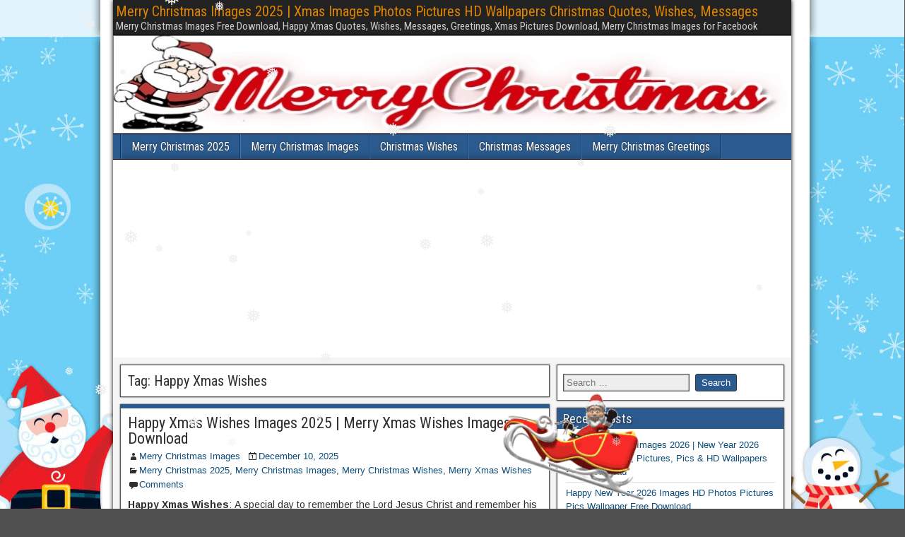

--- FILE ---
content_type: text/html; charset=UTF-8
request_url: https://merrychristmasimagess.org/tag/happy-xmas-wishes/
body_size: 13631
content:
<!DOCTYPE html>
<html lang="en-US" prefix="og: http://ogp.me/ns# fb: http://ogp.me/ns/fb#">
<head>
<script async src="https://pagead2.googlesyndication.com/pagead/js/adsbygoogle.js?client=ca-pub-5489473791765502"
     crossorigin="anonymous"></script>	
<meta name="google-site-verification" content="Kyi6sIkgdOl1I9ciOCd0K_9EJckmyh-SE4okJuhMQbw" />	
<meta charset="UTF-8" />
<meta name="viewport" content="initial-scale=1.0" />
<title>Happy Xmas Wishes Archives | Merry Christmas Images 2025 | Xmas Images Photos Pictures HD Wallpapers Christmas Quotes, Wishes, Messages</title>
<div id="santa" style="position:absolute;bottom:20px; right:5px;"><audio autoplay controls="controls" loop="loop" style="height: 0px; width:0px;"><source src="" type="audio/mp4"><source src="" type="audio/ogg"></audio></div><meta name='robots' content='max-image-preview:large' />
<link rel="profile" href="https://gmpg.org/xfn/11" />
<link rel="pingback" href="https://merrychristmasimagess.org/xmlrpc.php" />

<!-- This site is optimized with the Yoast SEO Premium plugin v5.1 - https://yoast.com/wordpress/plugins/seo/ -->
<link rel="canonical" href="https://merrychristmasimagess.org/tag/happy-xmas-wishes/" />
<meta property="og:locale" content="en_US" />
<meta property="og:type" content="object" />
<meta property="og:title" content="Happy Xmas Wishes Archives | Merry Christmas Images 2025 | Xmas Images Photos Pictures HD Wallpapers Christmas Quotes, Wishes, Messages" />
<meta property="og:url" content="https://merrychristmasimagess.org/tag/happy-xmas-wishes/" />
<meta property="og:site_name" content="Merry Christmas Images 2025 | Xmas Images Photos Pictures HD Wallpapers Christmas Quotes, Wishes, Messages" />
<meta name="twitter:card" content="summary" />
<meta name="twitter:title" content="Happy Xmas Wishes Archives | Merry Christmas Images 2025 | Xmas Images Photos Pictures HD Wallpapers Christmas Quotes, Wishes, Messages" />
<!-- / Yoast SEO Premium plugin. -->

<link rel='dns-prefetch' href='//platform-api.sharethis.com' />
<link rel='dns-prefetch' href='//fonts.googleapis.com' />
<link rel='dns-prefetch' href='//googletagmanager.com' />
<link rel='dns-prefetch' href='//maps.googleapis.com' />
<link rel='dns-prefetch' href='//maps.gstatic.com' />
<link rel='dns-prefetch' href='//fonts.gstatic.com' />
<link rel='dns-prefetch' href='//ajax.googleapis.com' />
<link rel='dns-prefetch' href='//apis.google.com' />
<link rel='dns-prefetch' href='//google-analytics.com' />
<link rel='dns-prefetch' href='//www.google-analytics.com' />
<link rel='dns-prefetch' href='//ssl.google-analytics.com' />
<link rel='dns-prefetch' href='//youtube.com' />
<link rel='dns-prefetch' href='//api.pinterest.com' />
<link rel='dns-prefetch' href='//twitter.com' />
<link rel='dns-prefetch' href='//facebook.com' />
<link rel='dns-prefetch' href='//feedify.net' />
<link rel='dns-prefetch' href='//cdnjs.cloudflare.com' />
<link rel='dns-prefetch' href='//connect.facebook.net' />
<link rel='dns-prefetch' href='//platform.twitter.com' />
<link rel='dns-prefetch' href='//syndication.twitter.com' />
<link rel='dns-prefetch' href='//platform.instagram.com' />
<link rel='dns-prefetch' href='//s7.addthis.com' />
<link rel='dns-prefetch' href='//platform.linkedin.com' />
<link rel='dns-prefetch' href='//w.sharethis.com' />
<link rel='dns-prefetch' href='//i0.wp.com' />
<link rel='dns-prefetch' href='//i1.wp.com' />
<link rel='dns-prefetch' href='//i2.wp.com' />
<link rel='dns-prefetch' href='//stats.wp.com' />
<link rel='dns-prefetch' href='//pixel.wp.com' />
<link rel='dns-prefetch' href='//s.gravatar.com' />
<link rel='dns-prefetch' href='//0.gravatar.com' />
<link rel='dns-prefetch' href='//2.gravatar.com' />
<link rel='dns-prefetch' href='//1.gravatar.com' />
<link rel='dns-prefetch' href='//www.googletagmanager.com' />
<link rel='dns-prefetch' href='//www.googletagservices.com' />
<link rel='dns-prefetch' href='//adservice.google.com' />
<link rel='dns-prefetch' href='//pagead2.googlesyndication.com' />
<link rel='dns-prefetch' href='//tpc.googlesyndication.com' />
<link rel='dns-prefetch' href='//securepubads.g.doubleclick.net' />
<link rel='dns-prefetch' href='//ajax.microsoft.com' />
<link rel='dns-prefetch' href='//ajax.aspnetcdn.com' />
<link rel='dns-prefetch' href='//s3.amazonaws.com' />
<link rel='dns-prefetch' href='//a.opmnstr.com' />
<link rel='dns-prefetch' href='//i.ytimg.com' />
<link rel='dns-prefetch' href='//code.jquery.com' />
<link rel='dns-prefetch' href='//use.fontawesome.com' />
<link rel='dns-prefetch' href='//ad.doubleclick.net' />
<link rel='dns-prefetch' href='//googleads.g.doubleclick.net' />
<link rel='dns-prefetch' href='//stats.g.doubleclick.net' />
<link rel='dns-prefetch' href='//cm.g.doubleclick.net' />
<link rel="alternate" type="application/rss+xml" title="Merry Christmas Images 2025 | Xmas Images Photos Pictures HD Wallpapers Christmas Quotes, Wishes, Messages &raquo; Feed" href="https://merrychristmasimagess.org/feed/" />
<link rel="alternate" type="application/rss+xml" title="Merry Christmas Images 2025 | Xmas Images Photos Pictures HD Wallpapers Christmas Quotes, Wishes, Messages &raquo; Comments Feed" href="https://merrychristmasimagess.org/comments/feed/" />
<link rel="alternate" type="application/rss+xml" title="Merry Christmas Images 2025 | Xmas Images Photos Pictures HD Wallpapers Christmas Quotes, Wishes, Messages &raquo; Happy Xmas Wishes Tag Feed" href="https://merrychristmasimagess.org/tag/happy-xmas-wishes/feed/" />
		<style>
			.lazyload,
			.lazyloading {
				max-width: 100%;
			}
		</style>
		<style id='wp-img-auto-sizes-contain-inline-css' type='text/css'>
img:is([sizes=auto i],[sizes^="auto," i]){contain-intrinsic-size:3000px 1500px}
/*# sourceURL=wp-img-auto-sizes-contain-inline-css */
</style>

<style id='wp-emoji-styles-inline-css' type='text/css'>

	img.wp-smiley, img.emoji {
		display: inline !important;
		border: none !important;
		box-shadow: none !important;
		height: 1em !important;
		width: 1em !important;
		margin: 0 0.07em !important;
		vertical-align: -0.1em !important;
		background: none !important;
		padding: 0 !important;
	}
/*# sourceURL=wp-emoji-styles-inline-css */
</style>
<link rel='stylesheet' id='wp-block-library-css' href='https://merrychristmasimagess.org/wp-includes/css/dist/block-library/style.min.css?ver=6.9' type='text/css' media='all' />
<style id='wp-block-library-inline-css' type='text/css'>
.has-text-align-justify{text-align:justify;}

/*# sourceURL=wp-block-library-inline-css */
</style><style id='wp-block-paragraph-inline-css' type='text/css'>
.is-small-text{font-size:.875em}.is-regular-text{font-size:1em}.is-large-text{font-size:2.25em}.is-larger-text{font-size:3em}.has-drop-cap:not(:focus):first-letter{float:left;font-size:8.4em;font-style:normal;font-weight:100;line-height:.68;margin:.05em .1em 0 0;text-transform:uppercase}body.rtl .has-drop-cap:not(:focus):first-letter{float:none;margin-left:.1em}p.has-drop-cap.has-background{overflow:hidden}:root :where(p.has-background){padding:1.25em 2.375em}:where(p.has-text-color:not(.has-link-color)) a{color:inherit}p.has-text-align-left[style*="writing-mode:vertical-lr"],p.has-text-align-right[style*="writing-mode:vertical-rl"]{rotate:180deg}
/*# sourceURL=https://merrychristmasimagess.org/wp-includes/blocks/paragraph/style.min.css */
</style>
<style id='global-styles-inline-css' type='text/css'>
:root{--wp--preset--aspect-ratio--square: 1;--wp--preset--aspect-ratio--4-3: 4/3;--wp--preset--aspect-ratio--3-4: 3/4;--wp--preset--aspect-ratio--3-2: 3/2;--wp--preset--aspect-ratio--2-3: 2/3;--wp--preset--aspect-ratio--16-9: 16/9;--wp--preset--aspect-ratio--9-16: 9/16;--wp--preset--color--black: #000000;--wp--preset--color--cyan-bluish-gray: #abb8c3;--wp--preset--color--white: #ffffff;--wp--preset--color--pale-pink: #f78da7;--wp--preset--color--vivid-red: #cf2e2e;--wp--preset--color--luminous-vivid-orange: #ff6900;--wp--preset--color--luminous-vivid-amber: #fcb900;--wp--preset--color--light-green-cyan: #7bdcb5;--wp--preset--color--vivid-green-cyan: #00d084;--wp--preset--color--pale-cyan-blue: #8ed1fc;--wp--preset--color--vivid-cyan-blue: #0693e3;--wp--preset--color--vivid-purple: #9b51e0;--wp--preset--gradient--vivid-cyan-blue-to-vivid-purple: linear-gradient(135deg,rgb(6,147,227) 0%,rgb(155,81,224) 100%);--wp--preset--gradient--light-green-cyan-to-vivid-green-cyan: linear-gradient(135deg,rgb(122,220,180) 0%,rgb(0,208,130) 100%);--wp--preset--gradient--luminous-vivid-amber-to-luminous-vivid-orange: linear-gradient(135deg,rgb(252,185,0) 0%,rgb(255,105,0) 100%);--wp--preset--gradient--luminous-vivid-orange-to-vivid-red: linear-gradient(135deg,rgb(255,105,0) 0%,rgb(207,46,46) 100%);--wp--preset--gradient--very-light-gray-to-cyan-bluish-gray: linear-gradient(135deg,rgb(238,238,238) 0%,rgb(169,184,195) 100%);--wp--preset--gradient--cool-to-warm-spectrum: linear-gradient(135deg,rgb(74,234,220) 0%,rgb(151,120,209) 20%,rgb(207,42,186) 40%,rgb(238,44,130) 60%,rgb(251,105,98) 80%,rgb(254,248,76) 100%);--wp--preset--gradient--blush-light-purple: linear-gradient(135deg,rgb(255,206,236) 0%,rgb(152,150,240) 100%);--wp--preset--gradient--blush-bordeaux: linear-gradient(135deg,rgb(254,205,165) 0%,rgb(254,45,45) 50%,rgb(107,0,62) 100%);--wp--preset--gradient--luminous-dusk: linear-gradient(135deg,rgb(255,203,112) 0%,rgb(199,81,192) 50%,rgb(65,88,208) 100%);--wp--preset--gradient--pale-ocean: linear-gradient(135deg,rgb(255,245,203) 0%,rgb(182,227,212) 50%,rgb(51,167,181) 100%);--wp--preset--gradient--electric-grass: linear-gradient(135deg,rgb(202,248,128) 0%,rgb(113,206,126) 100%);--wp--preset--gradient--midnight: linear-gradient(135deg,rgb(2,3,129) 0%,rgb(40,116,252) 100%);--wp--preset--font-size--small: 13px;--wp--preset--font-size--medium: 20px;--wp--preset--font-size--large: 36px;--wp--preset--font-size--x-large: 42px;--wp--preset--spacing--20: 0.44rem;--wp--preset--spacing--30: 0.67rem;--wp--preset--spacing--40: 1rem;--wp--preset--spacing--50: 1.5rem;--wp--preset--spacing--60: 2.25rem;--wp--preset--spacing--70: 3.38rem;--wp--preset--spacing--80: 5.06rem;--wp--preset--shadow--natural: 6px 6px 9px rgba(0, 0, 0, 0.2);--wp--preset--shadow--deep: 12px 12px 50px rgba(0, 0, 0, 0.4);--wp--preset--shadow--sharp: 6px 6px 0px rgba(0, 0, 0, 0.2);--wp--preset--shadow--outlined: 6px 6px 0px -3px rgb(255, 255, 255), 6px 6px rgb(0, 0, 0);--wp--preset--shadow--crisp: 6px 6px 0px rgb(0, 0, 0);}:where(.is-layout-flex){gap: 0.5em;}:where(.is-layout-grid){gap: 0.5em;}body .is-layout-flex{display: flex;}.is-layout-flex{flex-wrap: wrap;align-items: center;}.is-layout-flex > :is(*, div){margin: 0;}body .is-layout-grid{display: grid;}.is-layout-grid > :is(*, div){margin: 0;}:where(.wp-block-columns.is-layout-flex){gap: 2em;}:where(.wp-block-columns.is-layout-grid){gap: 2em;}:where(.wp-block-post-template.is-layout-flex){gap: 1.25em;}:where(.wp-block-post-template.is-layout-grid){gap: 1.25em;}.has-black-color{color: var(--wp--preset--color--black) !important;}.has-cyan-bluish-gray-color{color: var(--wp--preset--color--cyan-bluish-gray) !important;}.has-white-color{color: var(--wp--preset--color--white) !important;}.has-pale-pink-color{color: var(--wp--preset--color--pale-pink) !important;}.has-vivid-red-color{color: var(--wp--preset--color--vivid-red) !important;}.has-luminous-vivid-orange-color{color: var(--wp--preset--color--luminous-vivid-orange) !important;}.has-luminous-vivid-amber-color{color: var(--wp--preset--color--luminous-vivid-amber) !important;}.has-light-green-cyan-color{color: var(--wp--preset--color--light-green-cyan) !important;}.has-vivid-green-cyan-color{color: var(--wp--preset--color--vivid-green-cyan) !important;}.has-pale-cyan-blue-color{color: var(--wp--preset--color--pale-cyan-blue) !important;}.has-vivid-cyan-blue-color{color: var(--wp--preset--color--vivid-cyan-blue) !important;}.has-vivid-purple-color{color: var(--wp--preset--color--vivid-purple) !important;}.has-black-background-color{background-color: var(--wp--preset--color--black) !important;}.has-cyan-bluish-gray-background-color{background-color: var(--wp--preset--color--cyan-bluish-gray) !important;}.has-white-background-color{background-color: var(--wp--preset--color--white) !important;}.has-pale-pink-background-color{background-color: var(--wp--preset--color--pale-pink) !important;}.has-vivid-red-background-color{background-color: var(--wp--preset--color--vivid-red) !important;}.has-luminous-vivid-orange-background-color{background-color: var(--wp--preset--color--luminous-vivid-orange) !important;}.has-luminous-vivid-amber-background-color{background-color: var(--wp--preset--color--luminous-vivid-amber) !important;}.has-light-green-cyan-background-color{background-color: var(--wp--preset--color--light-green-cyan) !important;}.has-vivid-green-cyan-background-color{background-color: var(--wp--preset--color--vivid-green-cyan) !important;}.has-pale-cyan-blue-background-color{background-color: var(--wp--preset--color--pale-cyan-blue) !important;}.has-vivid-cyan-blue-background-color{background-color: var(--wp--preset--color--vivid-cyan-blue) !important;}.has-vivid-purple-background-color{background-color: var(--wp--preset--color--vivid-purple) !important;}.has-black-border-color{border-color: var(--wp--preset--color--black) !important;}.has-cyan-bluish-gray-border-color{border-color: var(--wp--preset--color--cyan-bluish-gray) !important;}.has-white-border-color{border-color: var(--wp--preset--color--white) !important;}.has-pale-pink-border-color{border-color: var(--wp--preset--color--pale-pink) !important;}.has-vivid-red-border-color{border-color: var(--wp--preset--color--vivid-red) !important;}.has-luminous-vivid-orange-border-color{border-color: var(--wp--preset--color--luminous-vivid-orange) !important;}.has-luminous-vivid-amber-border-color{border-color: var(--wp--preset--color--luminous-vivid-amber) !important;}.has-light-green-cyan-border-color{border-color: var(--wp--preset--color--light-green-cyan) !important;}.has-vivid-green-cyan-border-color{border-color: var(--wp--preset--color--vivid-green-cyan) !important;}.has-pale-cyan-blue-border-color{border-color: var(--wp--preset--color--pale-cyan-blue) !important;}.has-vivid-cyan-blue-border-color{border-color: var(--wp--preset--color--vivid-cyan-blue) !important;}.has-vivid-purple-border-color{border-color: var(--wp--preset--color--vivid-purple) !important;}.has-vivid-cyan-blue-to-vivid-purple-gradient-background{background: var(--wp--preset--gradient--vivid-cyan-blue-to-vivid-purple) !important;}.has-light-green-cyan-to-vivid-green-cyan-gradient-background{background: var(--wp--preset--gradient--light-green-cyan-to-vivid-green-cyan) !important;}.has-luminous-vivid-amber-to-luminous-vivid-orange-gradient-background{background: var(--wp--preset--gradient--luminous-vivid-amber-to-luminous-vivid-orange) !important;}.has-luminous-vivid-orange-to-vivid-red-gradient-background{background: var(--wp--preset--gradient--luminous-vivid-orange-to-vivid-red) !important;}.has-very-light-gray-to-cyan-bluish-gray-gradient-background{background: var(--wp--preset--gradient--very-light-gray-to-cyan-bluish-gray) !important;}.has-cool-to-warm-spectrum-gradient-background{background: var(--wp--preset--gradient--cool-to-warm-spectrum) !important;}.has-blush-light-purple-gradient-background{background: var(--wp--preset--gradient--blush-light-purple) !important;}.has-blush-bordeaux-gradient-background{background: var(--wp--preset--gradient--blush-bordeaux) !important;}.has-luminous-dusk-gradient-background{background: var(--wp--preset--gradient--luminous-dusk) !important;}.has-pale-ocean-gradient-background{background: var(--wp--preset--gradient--pale-ocean) !important;}.has-electric-grass-gradient-background{background: var(--wp--preset--gradient--electric-grass) !important;}.has-midnight-gradient-background{background: var(--wp--preset--gradient--midnight) !important;}.has-small-font-size{font-size: var(--wp--preset--font-size--small) !important;}.has-medium-font-size{font-size: var(--wp--preset--font-size--medium) !important;}.has-large-font-size{font-size: var(--wp--preset--font-size--large) !important;}.has-x-large-font-size{font-size: var(--wp--preset--font-size--x-large) !important;}
/*# sourceURL=global-styles-inline-css */
</style>

<style id='classic-theme-styles-inline-css' type='text/css'>
/*! This file is auto-generated */
.wp-block-button__link{color:#fff;background-color:#32373c;border-radius:9999px;box-shadow:none;text-decoration:none;padding:calc(.667em + 2px) calc(1.333em + 2px);font-size:1.125em}.wp-block-file__button{background:#32373c;color:#fff;text-decoration:none}
/*# sourceURL=/wp-includes/css/classic-themes.min.css */
</style>
<link data-minify="1" rel='stylesheet' id='dashicons-css' href='https://merrychristmasimagess.org/wp-content/cache/min/1/wp-includes/css/dashicons.min.css?ver=1767094443' type='text/css' media='all' />
<link rel='stylesheet' id='admin-bar-css' href='https://merrychristmasimagess.org/wp-includes/css/admin-bar.min.css?ver=6.9' type='text/css' media='all' />
<style id='admin-bar-inline-css' type='text/css'>

    /* Hide CanvasJS credits for P404 charts specifically */
    #p404RedirectChart .canvasjs-chart-credit {
        display: none !important;
    }
    
    #p404RedirectChart canvas {
        border-radius: 6px;
    }

    .p404-redirect-adminbar-weekly-title {
        font-weight: bold;
        font-size: 14px;
        color: #fff;
        margin-bottom: 6px;
    }

    #wpadminbar #wp-admin-bar-p404_free_top_button .ab-icon:before {
        content: "\f103";
        color: #dc3545;
        top: 3px;
    }
    
    #wp-admin-bar-p404_free_top_button .ab-item {
        min-width: 80px !important;
        padding: 0px !important;
    }
    
    /* Ensure proper positioning and z-index for P404 dropdown */
    .p404-redirect-adminbar-dropdown-wrap { 
        min-width: 0; 
        padding: 0;
        position: static !important;
    }
    
    #wpadminbar #wp-admin-bar-p404_free_top_button_dropdown {
        position: static !important;
    }
    
    #wpadminbar #wp-admin-bar-p404_free_top_button_dropdown .ab-item {
        padding: 0 !important;
        margin: 0 !important;
    }
    
    .p404-redirect-dropdown-container {
        min-width: 340px;
        padding: 18px 18px 12px 18px;
        background: #23282d !important;
        color: #fff;
        border-radius: 12px;
        box-shadow: 0 8px 32px rgba(0,0,0,0.25);
        margin-top: 10px;
        position: relative !important;
        z-index: 999999 !important;
        display: block !important;
        border: 1px solid #444;
    }
    
    /* Ensure P404 dropdown appears on hover */
    #wpadminbar #wp-admin-bar-p404_free_top_button .p404-redirect-dropdown-container { 
        display: none !important;
    }
    
    #wpadminbar #wp-admin-bar-p404_free_top_button:hover .p404-redirect-dropdown-container { 
        display: block !important;
    }
    
    #wpadminbar #wp-admin-bar-p404_free_top_button:hover #wp-admin-bar-p404_free_top_button_dropdown .p404-redirect-dropdown-container {
        display: block !important;
    }
    
    .p404-redirect-card {
        background: #2c3338;
        border-radius: 8px;
        padding: 18px 18px 12px 18px;
        box-shadow: 0 2px 8px rgba(0,0,0,0.07);
        display: flex;
        flex-direction: column;
        align-items: flex-start;
        border: 1px solid #444;
    }
    
    .p404-redirect-btn {
        display: inline-block;
        background: #dc3545;
        color: #fff !important;
        font-weight: bold;
        padding: 5px 22px;
        border-radius: 8px;
        text-decoration: none;
        font-size: 17px;
        transition: background 0.2s, box-shadow 0.2s;
        margin-top: 8px;
        box-shadow: 0 2px 8px rgba(220,53,69,0.15);
        text-align: center;
        line-height: 1.6;
    }
    
    .p404-redirect-btn:hover {
        background: #c82333;
        color: #fff !important;
        box-shadow: 0 4px 16px rgba(220,53,69,0.25);
    }
    
    /* Prevent conflicts with other admin bar dropdowns */
    #wpadminbar .ab-top-menu > li:hover > .ab-item,
    #wpadminbar .ab-top-menu > li.hover > .ab-item {
        z-index: auto;
    }
    
    #wpadminbar #wp-admin-bar-p404_free_top_button:hover > .ab-item {
        z-index: 999998 !important;
    }
    
/*# sourceURL=admin-bar-inline-css */
</style>
<link data-minify="1" rel='stylesheet' id='jpibfi-style-css' href='https://merrychristmasimagess.org/wp-content/cache/min/1/wp-content/plugins/jquery-pin-it-button-for-images/css/client.css?ver=1767094443' type='text/css' media='all' />
<link rel='stylesheet' id='share-this-share-buttons-sticky-css' href='https://merrychristmasimagess.org/wp-content/plugins/sharethis-share-buttons/css/mu-style.css?ver=1757681361' type='text/css' media='all' />
<link rel='stylesheet' id='wp-snow-effect-css' href='https://merrychristmasimagess.org/wp-content/plugins/wp-snow-effect/public/css/wp-snow-effect-public.css?ver=1.0.0' type='text/css' media='all' />
<link rel='stylesheet' id='ez-toc-css' href='https://merrychristmasimagess.org/wp-content/plugins/easy-table-of-contents/assets/css/screen.min.css?ver=2.0.79.2' type='text/css' media='all' />
<style id='ez-toc-inline-css' type='text/css'>
div#ez-toc-container .ez-toc-title {font-size: 120%;}div#ez-toc-container .ez-toc-title {font-weight: 500;}div#ez-toc-container ul li , div#ez-toc-container ul li a {font-size: 95%;}div#ez-toc-container ul li , div#ez-toc-container ul li a {font-weight: 500;}div#ez-toc-container nav ul ul li {font-size: 90%;}.ez-toc-box-title {font-weight: bold; margin-bottom: 10px; text-align: center; text-transform: uppercase; letter-spacing: 1px; color: #666; padding-bottom: 5px;position:absolute;top:-4%;left:5%;background-color: inherit;transition: top 0.3s ease;}.ez-toc-box-title.toc-closed {top:-25%;}
.ez-toc-container-direction {direction: ltr;}.ez-toc-counter ul{counter-reset: item ;}.ez-toc-counter nav ul li a::before {content: counters(item, '.', decimal) '. ';display: inline-block;counter-increment: item;flex-grow: 0;flex-shrink: 0;margin-right: .2em; float: left; }.ez-toc-widget-direction {direction: ltr;}.ez-toc-widget-container ul{counter-reset: item ;}.ez-toc-widget-container nav ul li a::before {content: counters(item, '.', decimal) '. ';display: inline-block;counter-increment: item;flex-grow: 0;flex-shrink: 0;margin-right: .2em; float: left; }
/*# sourceURL=ez-toc-inline-css */
</style>
<link rel='stylesheet' id='frontier-font-css' href='//fonts.googleapis.com/css?family=Roboto+Condensed%3A400%2C700%7CArimo%3A400%2C700&#038;ver=6.9' type='text/css' media='all' />
<link data-minify="1" rel='stylesheet' id='genericons-css' href='https://merrychristmasimagess.org/wp-content/cache/min/1/wp-content/plugins/jetpack/_inc/genericons/genericons/genericons.css?ver=1767094443' type='text/css' media='all' />
<link data-minify="1" rel='stylesheet' id='frontier-main-css' href='https://merrychristmasimagess.org/wp-content/cache/min/1/wp-content/themes/frontier/style.css?ver=1767094443' type='text/css' media='all' />
<link data-minify="1" rel='stylesheet' id='frontier-responsive-css' href='https://merrychristmasimagess.org/wp-content/cache/min/1/wp-content/themes/frontier/responsive.css?ver=1767094443' type='text/css' media='all' />
<link data-minify="1" rel='stylesheet' id='christmas-music-public-styles-css' href='https://merrychristmasimagess.org/wp-content/cache/min/1/wp-content/plugins/christmas-music/public/css/christmas-music-public.css?ver=1767094443' type='text/css' media='all' />
<style id='rocket-lazyload-inline-css' type='text/css'>
.rll-youtube-player{position:relative;padding-bottom:56.23%;height:0;overflow:hidden;max-width:100%;}.rll-youtube-player:focus-within{outline: 2px solid currentColor;outline-offset: 5px;}.rll-youtube-player iframe{position:absolute;top:0;left:0;width:100%;height:100%;z-index:100;background:0 0}.rll-youtube-player img{bottom:0;display:block;left:0;margin:auto;max-width:100%;width:100%;position:absolute;right:0;top:0;border:none;height:auto;-webkit-transition:.4s all;-moz-transition:.4s all;transition:.4s all}.rll-youtube-player img:hover{-webkit-filter:brightness(75%)}.rll-youtube-player .play{height:100%;width:100%;left:0;top:0;position:absolute;background:url(https://merrychristmasimagess.org/wp-content/plugins/wp-rocket/assets/img/youtube.png) no-repeat center;background-color: transparent !important;cursor:pointer;border:none;}
/*# sourceURL=rocket-lazyload-inline-css */
</style>
<link data-minify="1" rel='stylesheet' id='jetpack_css-css' href='https://merrychristmasimagess.org/wp-content/cache/min/1/wp-content/plugins/jetpack/css/jetpack.css?ver=1767094443' type='text/css' media='all' />
<script type="text/javascript" src="https://merrychristmasimagess.org/wp-includes/js/jquery/jquery.min.js?ver=3.7.1" id="jquery-core-js"></script>

<script type="text/javascript" id="jquery-js-after">
/* <![CDATA[ */
jQuery(document).ready(function() {
	jQuery(".470baece99388af726c45b3b2981334c").click(function() {
		jQuery.post(
			"https://merrychristmasimagess.org/wp-admin/admin-ajax.php", {
				"action": "quick_adsense_onpost_ad_click",
				"quick_adsense_onpost_ad_index": jQuery(this).attr("data-index"),
				"quick_adsense_nonce": "82c6c8f07f",
			}, function(response) { }
		);
	});
});

//# sourceURL=jquery-js-after
/* ]]> */
</script>


<link rel="https://api.w.org/" href="https://merrychristmasimagess.org/wp-json/" /><link rel="alternate" title="JSON" type="application/json" href="https://merrychristmasimagess.org/wp-json/wp/v2/tags/285" /><link rel="EditURI" type="application/rsd+xml" title="RSD" href="https://merrychristmasimagess.org/xmlrpc.php?rsd" />
<meta name="generator" content="WordPress 6.9" />
<style type="text/css">
	a.pinit-button.custom span {
		}

	.pinit-hover {
		opacity: 0.8 !important;
		filter: alpha(opacity=80) !important;
	}
	a.pinit-button {
	border-bottom: 0 !important;
	box-shadow: none !important;
	margin-bottom: 0 !important;
}
a.pinit-button::after {
    display: none;
}</style>
				
			<style>img#wpstats{display:none}</style>
				
				<style>
			.no-js img.lazyload {
				display: none;
			}

			figure.wp-block-image img.lazyloading {
				min-width: 150px;
			}

			.lazyload,
			.lazyloading {
				--smush-placeholder-width: 100px;
				--smush-placeholder-aspect-ratio: 1/1;
				width: var(--smush-image-width, var(--smush-placeholder-width)) !important;
				aspect-ratio: var(--smush-image-aspect-ratio, var(--smush-placeholder-aspect-ratio)) !important;
			}

						.lazyload, .lazyloading {
				opacity: 0;
			}

			.lazyloaded {
				opacity: 1;
				transition: opacity 400ms;
				transition-delay: 0ms;
			}

					</style>
		
<meta property="Frontier Theme" content="1.3.3" />
<style type="text/css" media="screen">
	#container 	{width: 960px;}
	#header 	{min-height: 140px;}
	#content 	{width: 65%;}
	#sidebar-left 	{width: 35%;}
	#sidebar-right 	{width: 35%;}
</style>

<style type="text/css" media="screen">
	.page-template-page-cs-php #content, .page-template-page-sc-php #content {width: 65%;}
	.page-template-page-cs-php #sidebar-left, .page-template-page-sc-php #sidebar-left,
	.page-template-page-cs-php #sidebar-right, .page-template-page-sc-php #sidebar-right {width: 35%;}
	.page-template-page-scs-php #content {width: 50%;}
	.page-template-page-scs-php #sidebar-left {width: 25%;}
	.page-template-page-scs-php #sidebar-right {width: 25%;}
</style>

<style type="text/css" media="screen">
	#header {
		background-image: url('https://merrychristmasimagess.org/wp-content/uploads/2019/08/Merry-Christmas-Images.jpg' );
		background-size: 960px 140px;
	}
</style>

<style type="text/css">.recentcomments a{display:inline !important;padding:0 !important;margin:0 !important;}</style>      <meta name="onesignal" content="wordpress-plugin"/>
            
<style type="text/css" id="custom-background-css">
body.custom-background { background-image: url("https://merrychristmasimagess.org/wp-content/uploads/2019/08/Merry-Christmas-Images-1.jpg"); background-position: center center; background-size: auto; background-repeat: repeat; background-attachment: scroll; }
</style>
	<link rel="icon" href="https://merrychristmasimagess.org/wp-content/uploads/2019/09/images-150x150.png" sizes="32x32" />
<link rel="icon" href="https://merrychristmasimagess.org/wp-content/uploads/2019/09/images.png" sizes="192x192" />
<link rel="apple-touch-icon" href="https://merrychristmasimagess.org/wp-content/uploads/2019/09/images.png" />
<meta name="msapplication-TileImage" content="https://merrychristmasimagess.org/wp-content/uploads/2019/09/images.png" />
<noscript><style id="rocket-lazyload-nojs-css">.rll-youtube-player, [data-lazy-src]{display:none !important;}</style></noscript></head>
<!-- Global site tag (gtag.js) - Google Analytics -->
<script async src="https://www.googletagmanager.com/gtag/js?id=UA-111505254-4"></script>
<script>
  window.dataLayer = window.dataLayer || [];
  function gtag(){dataLayer.push(arguments);}
  gtag('js', new Date());

  gtag('config', 'UA-111505254-4');
</script>
<body data-rsssl=1 class="archive tag tag-happy-xmas-wishes tag-285 custom-background wp-theme-frontier">	
	
	
<div id="container" class="cf" itemscope itemtype="http://schema.org/WebPage">
	
			
		<div id="top-bar" class="cf">
			
			<div id="top-bar-info">
														<h1 id="site-title"><a href="https://merrychristmasimagess.org/">Merry Christmas Images 2025 | Xmas Images Photos Pictures HD Wallpapers Christmas Quotes, Wishes, Messages</a></h1>				
									<span id="site-description">Merry Christmas Images Free Download, Happy Xmas Quotes, Wishes, Messages, Greetings, Xmas Pictures Download, Merry Christmas Images for Facebook</span>
							</div>

			
					</div>
	
			<div id="header" class="cf" itemscope itemtype="http://schema.org/WPHeader" role="banner">
			
			
			
					</div>
	
			
		<nav id="nav-main" class="cf drop" itemscope itemtype="http://schema.org/SiteNavigationElement" role="navigation" aria-label="Main Menu">
			
							<button class="drop-toggle"><span class="genericon genericon-menu"></span></button>
			
			<ul id="menu-main-menu" class="nav-main"><li id="menu-item-2713" class="menu-item menu-item-type-taxonomy menu-item-object-category menu-item-2713"><a href="https://merrychristmasimagess.org/category/merry-christmas-2025/">Merry Christmas 2025</a></li>
<li id="menu-item-2124" class="menu-item menu-item-type-taxonomy menu-item-object-category menu-item-2124"><a href="https://merrychristmasimagess.org/category/merry-christmas-images/">Merry Christmas Images</a></li>
<li id="menu-item-621" class="menu-item menu-item-type-taxonomy menu-item-object-category menu-item-621"><a href="https://merrychristmasimagess.org/category/christmas-wishes/">Christmas Wishes</a></li>
<li id="menu-item-2348" class="menu-item menu-item-type-taxonomy menu-item-object-category menu-item-2348"><a href="https://merrychristmasimagess.org/category/christmas-messages/">Christmas Messages</a></li>
<li id="menu-item-2125" class="menu-item menu-item-type-taxonomy menu-item-object-category menu-item-2125"><a href="https://merrychristmasimagess.org/category/merry-christmas-greetings/">Merry Christmas Greetings</a></li>
</ul>
					</nav>
	<script async src="https://pagead2.googlesyndication.com/pagead/js/adsbygoogle.js?client=ca-pub-5489473791765502"
     crossorigin="anonymous"></script>
<!-- 1 New Display Ads -->
<ins class="adsbygoogle"
     style="display:block"
     data-ad-client="ca-pub-5489473791765502"
     data-ad-slot="6251063407"
     data-ad-format="auto"
     data-full-width-responsive="true"></ins>
<script>
     (adsbygoogle = window.adsbygoogle || []).push({});
</script>	
	
<div id="main" class="col-cs cf">

<div id="content" class="cf"  role="main">

	
			<div class="archive-info">
			<h3 class="archive-title">Tag: <span>Happy Xmas Wishes</span></h3>		</div>
	
	
	
					
<article id="post-157" class="blog-view post-157 post type-post status-publish format-standard has-post-thumbnail hentry category-merry-christmas-2025 category-merry-christmas-images category-merry-christmas-wishes category-merry-xmas-wishes tag-happy-xmas-wishes tag-merry-xmas-wishes">

<header class="entry-header cf">
		<h2 class="entry-title" itemprop="headline" ><a href="https://merrychristmasimagess.org/xmas-wishes-images/">Happy Xmas Wishes Images 2025 | Merry Xmas Wishes Images Download</a></h2>
	</header>

<div class="entry-byline cf">
	
			<div class="entry-author author vcard" itemprop="author" itemscope itemtype="http://schema.org/Person">
						<i class="genericon genericon-user"></i><a class="url fn" href="https://merrychristmasimagess.org/author/merry-christmas-images/" itemprop="name" >Merry Christmas Images</a>
		</div>
	
			<div class="entry-date" itemprop="datePublished" >
			<i class="genericon genericon-day"></i><a class="updated" href="https://merrychristmasimagess.org/xmas-wishes-images/">December 10, 2025</a>
		</div>
	
			<div class="entry-categories">
			<i class="genericon genericon-category"></i><a href="https://merrychristmasimagess.org/category/merry-christmas-2025/" rel="category tag">Merry Christmas 2025</a>, <a href="https://merrychristmasimagess.org/category/merry-christmas-images/" rel="category tag">Merry Christmas Images</a>, <a href="https://merrychristmasimagess.org/category/merry-christmas-wishes/" rel="category tag">Merry Christmas Wishes</a>, <a href="https://merrychristmasimagess.org/category/merry-xmas-wishes/" rel="category tag">Merry Xmas Wishes</a>		</div>
	
			<div class="entry-comment-info">
			<i class="genericon genericon-comment"></i><a href="https://merrychristmasimagess.org/xmas-wishes-images/#comment-area">Comments</a>
		</div>
	
	
	</div>

<div class="entry-content cf" itemprop="text" >
	
	
		<div style="margin-top: 0px; margin-bottom: 0px;" class="sharethis-inline-share-buttons" ></div><input class="jpibfi" type="hidden"><p><span style="text-decoration: underline;"><strong>Happy Xmas Wishes</strong></span>: A special day to remember the Lord Jesus Christ and remember his birth. Every Christian believed him as the son of god and the name Christmas comes from the mass of Christ. A mass service relating to Christmas is called the communion and on the day the Christians remember that lord Jesus died for people and then came back to life. Today Christmas is celebrated around the world by everyone and it’s the time when family friends and relatives get together and remember the good things that they have. Especially the children pass one the Xmas wishes on the day to their loved ones and take blessings from elders.</p>
<h2 style="text-align: center;"><a href="https://merrychristmasimagess.org/xmas-wishes-images/"><span style="text-decoration: underline;"><strong> Xmas Wishes</strong></span></a></h2>
<p>Christmas is celebrated on 25<sup>th</sup> of December all throughout. It was on the day in 336 during the reign of Roman emperor Constantine. But it was not an official roman state festival at the time. As per some early Christian tradition, the day when mother Mary was told that she will have a very special boy was on 25<sup>th</sup> March and next to the nine months was 25<sup>th</sup> December when Jesus was born to mother Mary. Even he died on 25<sup>th</sup> December.</p>
<blockquote><p><strong>Related Post</strong><br />
<a href="https://merrychristmasimagess.org/merry-christmas-pictures/"><strong>Merry Christmas Pictures</strong></a><br />
<a href="https://merrychristmasimagess.org/christmas-wishes-for-friends/"><strong>Christmas Wishes For Friends</strong></a><br />
<a href="https://merrychristmasimagess.org/merry-christmas-wallpaper/"><strong>Merry Christmas Wallpaper</strong></a><br />
<a href="https://merrychristmasimagess.org/"><strong>Merry Christmas Images</strong></a></p></blockquote>
<div id="attachment_176" style="width: 628px" class="wp-caption aligncenter"><a href="https://merrychristmasimagess.org/wp-content/uploads/2019/07/Xmas-Wishes.jpg"><img fetchpriority="high" decoding="async" aria-describedby="caption-attachment-176" class="size-full wp-image-176" src="data:image/svg+xml,%3Csvg%20xmlns='http://www.w3.org/2000/svg'%20viewBox='0%200%20618%20348'%3E%3C/svg%3E" alt="Xmas Wishes" width="618" height="348" data-jpibfi-post-excerpt="" data-jpibfi-post-url="https://merrychristmasimagess.org/xmas-wishes-images/" data-jpibfi-post-title="Happy Xmas Wishes Images 2025 | Merry Xmas Wishes Images Download" data-jpibfi-src="https://merrychristmasimagess.org/wp-content/uploads/2019/07/Xmas-Wishes.jpg" data-lazy-srcset="https://merrychristmasimagess.org/wp-content/uploads/2019/07/Xmas-Wishes.jpg 618w, https://merrychristmasimagess.org/wp-content/uploads/2019/07/Xmas-Wishes-300x169.jpg 300w" data-lazy-sizes="(max-width: 618px) 100vw, 618px" data-lazy-src="https://merrychristmasimagess.org/wp-content/uploads/2019/07/Xmas-Wishes.jpg" /><noscript><img fetchpriority="high" decoding="async" aria-describedby="caption-attachment-176" class="size-full wp-image-176" src="https://merrychristmasimagess.org/wp-content/uploads/2019/07/Xmas-Wishes.jpg" alt="Xmas Wishes" width="618" height="348" data-jpibfi-post-excerpt="" data-jpibfi-post-url="https://merrychristmasimagess.org/xmas-wishes-images/" data-jpibfi-post-title="Happy Xmas Wishes Images 2025 | Merry Xmas Wishes Images Download" data-jpibfi-src="https://merrychristmasimagess.org/wp-content/uploads/2019/07/Xmas-Wishes.jpg" srcset="https://merrychristmasimagess.org/wp-content/uploads/2019/07/Xmas-Wishes.jpg 618w, https://merrychristmasimagess.org/wp-content/uploads/2019/07/Xmas-Wishes-300x169.jpg 300w" sizes="(max-width: 618px) 100vw, 618px" /></noscript></a><p id="caption-attachment-176" class="wp-caption-text">Xmas Wishes</p></div>
<h2 style="text-align: center;"><a href="https://merrychristmasimagess.org/xmas-wishes-images/"><span style="text-decoration: underline;"><strong>Happy Xmas Wishes </strong></span></a></h2>
<p>At the same time, 25<sup>th</sup> December is chosen because of the winter solstice and the ancient pagan Roman midwinter festival called the saturnalia that takes place in December around this date people get a lot of time to celebrate things. It’s the divine time of the year when people remember lord to seek his blessings.</p>
<div id="attachment_177" style="width: 600px" class="wp-caption aligncenter"><a href="https://merrychristmasimagess.org/wp-content/uploads/2019/07/Happy-Xmas-Wishes.png"><img decoding="async" aria-describedby="caption-attachment-177" class="size-full wp-image-177" src="data:image/svg+xml,%3Csvg%20xmlns='http://www.w3.org/2000/svg'%20viewBox='0%200%20590%20361'%3E%3C/svg%3E" alt="Happy Xmas Wishes" width="590" height="361" data-jpibfi-post-excerpt="" data-jpibfi-post-url="https://merrychristmasimagess.org/xmas-wishes-images/" data-jpibfi-post-title="Happy Xmas Wishes Images 2025 | Merry Xmas Wishes Images Download" data-jpibfi-src="https://merrychristmasimagess.org/wp-content/uploads/2019/07/Happy-Xmas-Wishes.png" data-lazy-srcset="https://merrychristmasimagess.org/wp-content/uploads/2019/07/Happy-Xmas-Wishes.png 590w, https://merrychristmasimagess.org/wp-content/uploads/2019/07/Happy-Xmas-Wishes-300x184.png 300w" data-lazy-sizes="(max-width: 590px) 100vw, 590px" data-lazy-src="https://merrychristmasimagess.org/wp-content/uploads/2019/07/Happy-Xmas-Wishes.png" /><noscript><img decoding="async" aria-describedby="caption-attachment-177" class="size-full wp-image-177" src="https://merrychristmasimagess.org/wp-content/uploads/2019/07/Happy-Xmas-Wishes.png" alt="Happy Xmas Wishes" width="590" height="361" data-jpibfi-post-excerpt="" data-jpibfi-post-url="https://merrychristmasimagess.org/xmas-wishes-images/" data-jpibfi-post-title="Happy Xmas Wishes Images 2025 | Merry Xmas Wishes Images Download" data-jpibfi-src="https://merrychristmasimagess.org/wp-content/uploads/2019/07/Happy-Xmas-Wishes.png" srcset="https://merrychristmasimagess.org/wp-content/uploads/2019/07/Happy-Xmas-Wishes.png 590w, https://merrychristmasimagess.org/wp-content/uploads/2019/07/Happy-Xmas-Wishes-300x184.png 300w" sizes="(max-width: 590px) 100vw, 590px" /></noscript></a><p id="caption-attachment-177" class="wp-caption-text">Happy Xmas Wishes</p></div>
<h2 style="text-align: center;"><span style="text-decoration: underline;"><strong>Xmas Wishes Messages</strong></span></h2>
<p>To deliver Xmas wishes, Christmas cards are the best way. These have been in practice since the 1850s. These cards have their ups and downs and have been in commercialization. Still, they are in practice. Today it might be the era of digitalization; still, Christmas cards digitally are in practice. Now it might have aborted the pen and drawings that were done when we were kids. But there are even a good number of pictures and messages as Xmas wishes on these ecards available online.</p>
<div id="attachment_627" style="width: 650px" class="wp-caption aligncenter"><a href="https://merrychristmasimagess.org/wp-content/uploads/2019/07/Xmas-Wishes-Messages.jpg"><img decoding="async" aria-describedby="caption-attachment-627" class="size-full wp-image-627" src="data:image/svg+xml,%3Csvg%20xmlns='http://www.w3.org/2000/svg'%20viewBox='0%200%20640%20480'%3E%3C/svg%3E" alt="Xmas Wishes Messages" width="640" height="480" data-jpibfi-post-excerpt="" data-jpibfi-post-url="https://merrychristmasimagess.org/xmas-wishes-images/" data-jpibfi-post-title="Happy Xmas Wishes Images 2025 | Merry Xmas Wishes Images Download" data-jpibfi-src="https://merrychristmasimagess.org/wp-content/uploads/2019/07/Xmas-Wishes-Messages.jpg" data-lazy-srcset="https://merrychristmasimagess.org/wp-content/uploads/2019/07/Xmas-Wishes-Messages.jpg 640w, https://merrychristmasimagess.org/wp-content/uploads/2019/07/Xmas-Wishes-Messages-300x225.jpg 300w" data-lazy-sizes="(max-width: 640px) 100vw, 640px" data-lazy-src="https://merrychristmasimagess.org/wp-content/uploads/2019/07/Xmas-Wishes-Messages.jpg" /><noscript><img decoding="async" aria-describedby="caption-attachment-627" class="size-full wp-image-627" src="https://merrychristmasimagess.org/wp-content/uploads/2019/07/Xmas-Wishes-Messages.jpg" alt="Xmas Wishes Messages" width="640" height="480" data-jpibfi-post-excerpt="" data-jpibfi-post-url="https://merrychristmasimagess.org/xmas-wishes-images/" data-jpibfi-post-title="Happy Xmas Wishes Images 2025 | Merry Xmas Wishes Images Download" data-jpibfi-src="https://merrychristmasimagess.org/wp-content/uploads/2019/07/Xmas-Wishes-Messages.jpg" srcset="https://merrychristmasimagess.org/wp-content/uploads/2019/07/Xmas-Wishes-Messages.jpg 640w, https://merrychristmasimagess.org/wp-content/uploads/2019/07/Xmas-Wishes-Messages-300x225.jpg 300w" sizes="(max-width: 640px) 100vw, 640px" /></noscript></a><p id="caption-attachment-627" class="wp-caption-text">Xmas Wishes Messages</p></div>
<h2 style="text-align: center;"><span style="text-decoration: underline;"><strong>Xmas Wishes Images</strong></span></h2>
<p>There stands no particular rule for the Xmas cards and Xmas wishes. It’s quite simple you can write some excellent words and pass on great blessing words to your friends, relatives, and family. These are the season greetings for your professionals as well to whom you can wish for Christmas in the best way possible. Even you can drop down some sentimental words for your loved ones on the card to make it attractive.</p>
<div id="attachment_179" style="width: 614px" class="wp-caption aligncenter"><a href="https://merrychristmasimagess.org/wp-content/uploads/2019/07/Xmas-Wishes-Images.jpg"><img decoding="async" aria-describedby="caption-attachment-179" class="size-full wp-image-179" src="data:image/svg+xml,%3Csvg%20xmlns='http://www.w3.org/2000/svg'%20viewBox='0%200%20604%20415'%3E%3C/svg%3E" alt="Xmas Wishes Images" width="604" height="415" data-jpibfi-post-excerpt="" data-jpibfi-post-url="https://merrychristmasimagess.org/xmas-wishes-images/" data-jpibfi-post-title="Happy Xmas Wishes Images 2025 | Merry Xmas Wishes Images Download" data-jpibfi-src="https://merrychristmasimagess.org/wp-content/uploads/2019/07/Xmas-Wishes-Images.jpg" data-lazy-srcset="https://merrychristmasimagess.org/wp-content/uploads/2019/07/Xmas-Wishes-Images.jpg 604w, https://merrychristmasimagess.org/wp-content/uploads/2019/07/Xmas-Wishes-Images-300x206.jpg 300w" data-lazy-sizes="(max-width: 604px) 100vw, 604px" data-lazy-src="https://merrychristmasimagess.org/wp-content/uploads/2019/07/Xmas-Wishes-Images.jpg" /><noscript><img decoding="async" aria-describedby="caption-attachment-179" class="size-full wp-image-179" src="https://merrychristmasimagess.org/wp-content/uploads/2019/07/Xmas-Wishes-Images.jpg" alt="Xmas Wishes Images" width="604" height="415" data-jpibfi-post-excerpt="" data-jpibfi-post-url="https://merrychristmasimagess.org/xmas-wishes-images/" data-jpibfi-post-title="Happy Xmas Wishes Images 2025 | Merry Xmas Wishes Images Download" data-jpibfi-src="https://merrychristmasimagess.org/wp-content/uploads/2019/07/Xmas-Wishes-Images.jpg" srcset="https://merrychristmasimagess.org/wp-content/uploads/2019/07/Xmas-Wishes-Images.jpg 604w, https://merrychristmasimagess.org/wp-content/uploads/2019/07/Xmas-Wishes-Images-300x206.jpg 300w" sizes="(max-width: 604px) 100vw, 604px" /></noscript></a><p id="caption-attachment-179" class="wp-caption-text">Xmas Wishes Images</p></div>
<h2 style="text-align: center;"><span style="text-decoration: underline;"><strong>Merry Xmas Wishes Images</strong></span></h2>
<p>The Christmas cards were first invented by Sir Henry Cole who took the idea from his artist friend for its design. Looking forward to that it is the reason why to send Christmas wishes.</p>
<ol>
<li>These add a warm touch to the reason why Christmas is important.</li>
<li>It’s thoughtful and the words are directly from your heart for your loved ones.</li>
<li>These force you to slow down and celebrate a hectic season.</li>
</ol>
<div id="attachment_628" style="width: 650px" class="wp-caption aligncenter"><a href="https://merrychristmasimagess.org/wp-content/uploads/2019/07/Merry-Xmas-Wishes-Images.jpg"><img decoding="async" aria-describedby="caption-attachment-628" class="size-full wp-image-628" src="data:image/svg+xml,%3Csvg%20xmlns='http://www.w3.org/2000/svg'%20viewBox='0%200%20640%20360'%3E%3C/svg%3E" alt="Merry Xmas Wishes Images" width="640" height="360" data-jpibfi-post-excerpt="" data-jpibfi-post-url="https://merrychristmasimagess.org/xmas-wishes-images/" data-jpibfi-post-title="Happy Xmas Wishes Images 2025 | Merry Xmas Wishes Images Download" data-jpibfi-src="https://merrychristmasimagess.org/wp-content/uploads/2019/07/Merry-Xmas-Wishes-Images.jpg" data-lazy-srcset="https://merrychristmasimagess.org/wp-content/uploads/2019/07/Merry-Xmas-Wishes-Images.jpg 640w, https://merrychristmasimagess.org/wp-content/uploads/2019/07/Merry-Xmas-Wishes-Images-300x169.jpg 300w" data-lazy-sizes="(max-width: 640px) 100vw, 640px" data-lazy-src="https://merrychristmasimagess.org/wp-content/uploads/2019/07/Merry-Xmas-Wishes-Images.jpg" /><noscript><img decoding="async" aria-describedby="caption-attachment-628" class="size-full wp-image-628" src="https://merrychristmasimagess.org/wp-content/uploads/2019/07/Merry-Xmas-Wishes-Images.jpg" alt="Merry Xmas Wishes Images" width="640" height="360" data-jpibfi-post-excerpt="" data-jpibfi-post-url="https://merrychristmasimagess.org/xmas-wishes-images/" data-jpibfi-post-title="Happy Xmas Wishes Images 2025 | Merry Xmas Wishes Images Download" data-jpibfi-src="https://merrychristmasimagess.org/wp-content/uploads/2019/07/Merry-Xmas-Wishes-Images.jpg" srcset="https://merrychristmasimagess.org/wp-content/uploads/2019/07/Merry-Xmas-Wishes-Images.jpg 640w, https://merrychristmasimagess.org/wp-content/uploads/2019/07/Merry-Xmas-Wishes-Images-300x169.jpg 300w" sizes="(max-width: 640px) 100vw, 640px" /></noscript></a><p id="caption-attachment-628" class="wp-caption-text">Merry Xmas Wishes Images</p></div>
<div id="attachment_629" style="width: 650px" class="wp-caption aligncenter"><a href="https://merrychristmasimagess.org/wp-content/uploads/2019/07/Xmas-Wishes-Photos.jpeg"><img decoding="async" aria-describedby="caption-attachment-629" class="size-full wp-image-629" src="data:image/svg+xml,%3Csvg%20xmlns='http://www.w3.org/2000/svg'%20viewBox='0%200%20640%20411'%3E%3C/svg%3E" alt="Xmas Wishes Photos" width="640" height="411" data-jpibfi-post-excerpt="" data-jpibfi-post-url="https://merrychristmasimagess.org/xmas-wishes-images/" data-jpibfi-post-title="Happy Xmas Wishes Images 2025 | Merry Xmas Wishes Images Download" data-jpibfi-src="https://merrychristmasimagess.org/wp-content/uploads/2019/07/Xmas-Wishes-Photos.jpeg" data-lazy-srcset="https://merrychristmasimagess.org/wp-content/uploads/2019/07/Xmas-Wishes-Photos.jpeg 640w, https://merrychristmasimagess.org/wp-content/uploads/2019/07/Xmas-Wishes-Photos-300x193.jpeg 300w, https://merrychristmasimagess.org/wp-content/uploads/2019/07/Xmas-Wishes-Photos-280x180.jpeg 280w" data-lazy-sizes="(max-width: 640px) 100vw, 640px" data-lazy-src="https://merrychristmasimagess.org/wp-content/uploads/2019/07/Xmas-Wishes-Photos.jpeg" /><noscript><img decoding="async" aria-describedby="caption-attachment-629" class="size-full wp-image-629" src="https://merrychristmasimagess.org/wp-content/uploads/2019/07/Xmas-Wishes-Photos.jpeg" alt="Xmas Wishes Photos" width="640" height="411" data-jpibfi-post-excerpt="" data-jpibfi-post-url="https://merrychristmasimagess.org/xmas-wishes-images/" data-jpibfi-post-title="Happy Xmas Wishes Images 2025 | Merry Xmas Wishes Images Download" data-jpibfi-src="https://merrychristmasimagess.org/wp-content/uploads/2019/07/Xmas-Wishes-Photos.jpeg" srcset="https://merrychristmasimagess.org/wp-content/uploads/2019/07/Xmas-Wishes-Photos.jpeg 640w, https://merrychristmasimagess.org/wp-content/uploads/2019/07/Xmas-Wishes-Photos-300x193.jpeg 300w, https://merrychristmasimagess.org/wp-content/uploads/2019/07/Xmas-Wishes-Photos-280x180.jpeg 280w" sizes="(max-width: 640px) 100vw, 640px" /></noscript></a><p id="caption-attachment-629" class="wp-caption-text">Xmas Wishes Photos</p></div>
<div id="attachment_630" style="width: 650px" class="wp-caption aligncenter"><a href="https://merrychristmasimagess.org/wp-content/uploads/2019/07/Happy-Xmas-Wishes-Images.jpeg"><img decoding="async" aria-describedby="caption-attachment-630" class="size-full wp-image-630" src="data:image/svg+xml,%3Csvg%20xmlns='http://www.w3.org/2000/svg'%20viewBox='0%200%20640%20448'%3E%3C/svg%3E" alt="Happy Xmas Wishes Images" width="640" height="448" data-jpibfi-post-excerpt="" data-jpibfi-post-url="https://merrychristmasimagess.org/xmas-wishes-images/" data-jpibfi-post-title="Happy Xmas Wishes Images 2025 | Merry Xmas Wishes Images Download" data-jpibfi-src="https://merrychristmasimagess.org/wp-content/uploads/2019/07/Happy-Xmas-Wishes-Images.jpeg" data-lazy-srcset="https://merrychristmasimagess.org/wp-content/uploads/2019/07/Happy-Xmas-Wishes-Images.jpeg 640w, https://merrychristmasimagess.org/wp-content/uploads/2019/07/Happy-Xmas-Wishes-Images-300x210.jpeg 300w" data-lazy-sizes="(max-width: 640px) 100vw, 640px" data-lazy-src="https://merrychristmasimagess.org/wp-content/uploads/2019/07/Happy-Xmas-Wishes-Images.jpeg" /><noscript><img decoding="async" aria-describedby="caption-attachment-630" class="size-full wp-image-630" src="https://merrychristmasimagess.org/wp-content/uploads/2019/07/Happy-Xmas-Wishes-Images.jpeg" alt="Happy Xmas Wishes Images" width="640" height="448" data-jpibfi-post-excerpt="" data-jpibfi-post-url="https://merrychristmasimagess.org/xmas-wishes-images/" data-jpibfi-post-title="Happy Xmas Wishes Images 2025 | Merry Xmas Wishes Images Download" data-jpibfi-src="https://merrychristmasimagess.org/wp-content/uploads/2019/07/Happy-Xmas-Wishes-Images.jpeg" srcset="https://merrychristmasimagess.org/wp-content/uploads/2019/07/Happy-Xmas-Wishes-Images.jpeg 640w, https://merrychristmasimagess.org/wp-content/uploads/2019/07/Happy-Xmas-Wishes-Images-300x210.jpeg 300w" sizes="(max-width: 640px) 100vw, 640px" /></noscript></a><p id="caption-attachment-630" class="wp-caption-text">Happy Xmas Wishes Images</p></div>
<div style="width: 650px" class="wp-caption aligncenter"><a href="https://merrychristmasimagess.org/wp-content/uploads/2019/07/Xmas-Wishes-Pictures.jpg"><img decoding="async" class="size-full wp-image-631" src="data:image/svg+xml,%3Csvg%20xmlns='http://www.w3.org/2000/svg'%20viewBox='0%200%20640%20451'%3E%3C/svg%3E" alt="Xmas Wishes Pictures" width="640" height="451" data-jpibfi-post-excerpt="" data-jpibfi-post-url="https://merrychristmasimagess.org/xmas-wishes-images/" data-jpibfi-post-title="Happy Xmas Wishes Images 2025 | Merry Xmas Wishes Images Download" data-jpibfi-src="https://merrychristmasimagess.org/wp-content/uploads/2019/07/Xmas-Wishes-Pictures.jpg" data-lazy-srcset="https://merrychristmasimagess.org/wp-content/uploads/2019/07/Xmas-Wishes-Pictures.jpg 640w, https://merrychristmasimagess.org/wp-content/uploads/2019/07/Xmas-Wishes-Pictures-300x211.jpg 300w" data-lazy-sizes="(max-width: 640px) 100vw, 640px" data-lazy-src="https://merrychristmasimagess.org/wp-content/uploads/2019/07/Xmas-Wishes-Pictures.jpg" /><noscript><img decoding="async" class="size-full wp-image-631" src="https://merrychristmasimagess.org/wp-content/uploads/2019/07/Xmas-Wishes-Pictures.jpg" alt="Xmas Wishes Pictures" width="640" height="451" data-jpibfi-post-excerpt="" data-jpibfi-post-url="https://merrychristmasimagess.org/xmas-wishes-images/" data-jpibfi-post-title="Happy Xmas Wishes Images 2025 | Merry Xmas Wishes Images Download" data-jpibfi-src="https://merrychristmasimagess.org/wp-content/uploads/2019/07/Xmas-Wishes-Pictures.jpg" srcset="https://merrychristmasimagess.org/wp-content/uploads/2019/07/Xmas-Wishes-Pictures.jpg 640w, https://merrychristmasimagess.org/wp-content/uploads/2019/07/Xmas-Wishes-Pictures-300x211.jpg 300w" sizes="(max-width: 640px) 100vw, 640px" /></noscript></a><p class="wp-caption-text">Xmas Wishes Pictures</p></div>
<div id="attachment_635" style="width: 650px" class="wp-caption aligncenter"><a href="https://merrychristmasimagess.org/wp-content/uploads/2019/07/Xmas-Wishes-Images-Download.gif"><img decoding="async" aria-describedby="caption-attachment-635" class="size-full wp-image-635" src="data:image/svg+xml,%3Csvg%20xmlns='http://www.w3.org/2000/svg'%20viewBox='0%200%20640%20350'%3E%3C/svg%3E" alt="Xmas Wishes Images Download" width="640" height="350" data-jpibfi-post-excerpt="" data-jpibfi-post-url="https://merrychristmasimagess.org/xmas-wishes-images/" data-jpibfi-post-title="Happy Xmas Wishes Images 2025 | Merry Xmas Wishes Images Download" data-jpibfi-src="https://merrychristmasimagess.org/wp-content/uploads/2019/07/Xmas-Wishes-Images-Download.gif" data-lazy-src="https://merrychristmasimagess.org/wp-content/uploads/2019/07/Xmas-Wishes-Images-Download.gif" ><noscript><img decoding="async" aria-describedby="caption-attachment-635" class="size-full wp-image-635" src="https://merrychristmasimagess.org/wp-content/uploads/2019/07/Xmas-Wishes-Images-Download.gif" alt="Xmas Wishes Images Download" width="640" height="350" data-jpibfi-post-excerpt="" data-jpibfi-post-url="https://merrychristmasimagess.org/xmas-wishes-images/" data-jpibfi-post-title="Happy Xmas Wishes Images 2025 | Merry Xmas Wishes Images Download" data-jpibfi-src="https://merrychristmasimagess.org/wp-content/uploads/2019/07/Xmas-Wishes-Images-Download.gif" ></noscript></a><p id="caption-attachment-635" class="wp-caption-text">Xmas Wishes Images Download</p></div>

	
	
	</div>

<footer class="entry-footer cf">
	
	
	
	
	</footer>

</article>		
	
	
			<div class="blog-nav cf">
							<div class="link-prev"></div><div class="link-next"></div>					</div>
	
	
</div>

<div id="sidebar-right" class="sidebar cf" itemscope itemtype="http://schema.org/WPSideBar" role="complementary" aria-label="Sidebar Right">
		<aside id="widgets-wrap-sidebar-right">

					<section id="search-3" class="widget-sidebar frontier-widget widget_search"><form role="search" method="get" class="search-form" action="https://merrychristmasimagess.org/">
				<label>
					<span class="screen-reader-text">Search for:</span>
					<input type="search" class="search-field" placeholder="Search &hellip;" value="" name="s" />
				</label>
				<input type="submit" class="search-submit" value="Search" />
			</form></section>
		<section id="recent-posts-3" class="widget-sidebar frontier-widget widget_recent_entries">
		<h2 class="widget-title">Recent Posts</h2>
		<ul>
											<li>
					<a href="https://merrychristmasimagess.org/happy-new-year-images/">Happy New Year Images 2026 | New Year 2026 Images, Photos, Pictures, Pics &#038; HD Wallpapers Free Download</a>
									</li>
											<li>
					<a href="https://merrychristmasimagess.org/happy-new-year-2021-images/">Happy New Year 2026 Images HD Photos Pictures Pics Wallpaper Free Download</a>
									</li>
											<li>
					<a href="https://merrychristmasimagess.org/merry-christmas-and-happy-new-year-images/">Merry Christmas 2025 And Happy New Year 2026 Images Quotes Wishes Messages Greetings</a>
									</li>
											<li>
					<a href="https://merrychristmasimagess.org/merry-christmas-wishes/">Merry Christmas Wishes Images 2025 | Happy Christmas Wishes Message For Friends &#038; Family</a>
									</li>
											<li>
					<a href="https://merrychristmasimagess.org/merry-christmas-clip-art/">Merry Christmas Clip Art Images Photos Pictures Free Download 2025</a>
									</li>
											<li>
					<a href="https://merrychristmasimagess.org/merry-christmas-captions-for-instagram/">50 + Merry Christmas Captions for Instagram &#038; Facebook | Funny &#038; Cute Quotes</a>
									</li>
											<li>
					<a href="https://merrychristmasimagess.org/merry-christmas-quotes/">Merry Christmas Quotes 2025 | Happy Christmas Quotes | Christmas Quotes for Friends</a>
									</li>
											<li>
					<a href="https://merrychristmasimagess.org/merry-christmas-cards-images/">Merry Christmas Cards Images with Messages, Sayings, [Printable]</a>
									</li>
											<li>
					<a href="https://merrychristmasimagess.org/merry-christmas-images-hd/">Merry Christmas Images HD Photos Pictures Pics &#038; Wallpaper Free Download for Desktop &#038; Mobile</a>
									</li>
											<li>
					<a href="https://merrychristmasimagess.org/xmas-images/">100+ Merry Xmas Images 2025 | Merry Christmas Images Photos Pictures Pics Wallpaper Free Download</a>
									</li>
											<li>
					<a href="https://merrychristmasimagess.org/merry-christmas-wallpaper/">Free Merry Christmas Wallpaper HD Images for iPhone &#038; Desktop Free Download</a>
									</li>
											<li>
					<a href="https://merrychristmasimagess.org/funny-christmas-images/">Funny Christmas Images 2025 | Funny Merry Christmas Pictures Photos &#038; Pics Free Download</a>
									</li>
											<li>
					<a href="https://merrychristmasimagess.org/snoopy-christmas-images/">Snoopy Christmas Images 2025 | Snoopy Merry Christmas Images | Snoopy Christmas Pictures &#038; Xmas Pictures Free Download</a>
									</li>
											<li>
					<a href="https://merrychristmasimagess.org/merry-christmas-memes/">Merry Christmas Memes Images | Funny Christmas Meme Pictures, Quotes, GIF 2025</a>
									</li>
											<li>
					<a href="https://merrychristmasimagess.org/funny-christmas-jokes/">Funny Christmas Jokes | Merry Christmas Jokes for Kids 2025</a>
									</li>
											<li>
					<a href="https://merrychristmasimagess.org/merry-christmas-eve-images/">Merry Christmas Eve Images 2025 | Happy Christmas Eve Images Photos Pics Pictures Free Download</a>
									</li>
											<li>
					<a href="https://merrychristmasimagess.org/merry-christmas-cards/">Best Merry Christmas Cards, Greetings, Messages, Quotes, Wishes Images 2025</a>
									</li>
											<li>
					<a href="https://merrychristmasimagess.org/merry-christmas-greetings/">Merry Christmas Greetings 2025, Messages, Wishes for Friends &#038; Family with Images</a>
									</li>
											<li>
					<a href="https://merrychristmasimagess.org/funny-christmas-wishes/">Funny Christmas Wishes Messages Quotes for Friends, Family members, 2025</a>
									</li>
											<li>
					<a href="https://merrychristmasimagess.org/merry-christmas-religious-images/">Merry Christmas Religious Images | Religious Christmas Wishes Images Photos &#038; Pictures Religious</a>
									</li>
											<li>
					<a href="https://merrychristmasimagess.org/merry-christmas-status/">Merry Christmas Status for WhatsApp &#038; Facebook Status Messages Profile Images Pictures Pics Free Download</a>
									</li>
											<li>
					<a href="https://merrychristmasimagess.org/merry-christmas-messages/">Best Merry Christmas Messages 2025 For Friends &#038; Family with Images</a>
									</li>
											<li>
					<a href="https://merrychristmasimagess.org/merry-christmas-blessings-images/">Merry Christmas Blessings Images Photos Pictures Wishes Messages 2025</a>
									</li>
											<li>
					<a href="https://merrychristmasimagess.org/short-christmas-wishes/">Short Christmas Wishes Greetings | Short Christmas Message for Friends &#038; Family 2025</a>
									</li>
											<li>
					<a href="https://merrychristmasimagess.org/merry-christmas-whatsapp-dp/">Merry Christmas WhatsApp DP Images Facebook Cover Photos Images Free Download</a>
									</li>
											<li>
					<a href="https://merrychristmasimagess.org/happy-christmas-hd-images/">Happy Christmas HD Images | Merry Christmas Images HD | Merry Xmas Images HD Photos Pictures Pics Wallpaper Free Download</a>
									</li>
											<li>
					<a href="https://merrychristmasimagess.org/happy-christmas-images/">Happy Christmas Images 2025 | Christmas Day Images Pictures HD Wallpapers Free Download</a>
									</li>
											<li>
					<a href="https://merrychristmasimagess.org/christmas-sayings/">Merry Christmas Sayings And Quotes with Images 2025</a>
									</li>
											<li>
					<a href="https://merrychristmasimagess.org/christmas-coloring-pages/">Merry Christmas Coloring Pages | Happy Christmas 2025 Coloring Pages | Santa Coloring Pages Free Download</a>
									</li>
											<li>
					<a href="https://merrychristmasimagess.org/merry-christmas-gif-images/">Merry Christmas Gif Images | Christmas Animated Images | Christmas Clip Art Photos Pictures Download</a>
									</li>
											<li>
					<a href="https://merrychristmasimagess.org/christmas-wishes-for-friends/">Merry Christmas Wishes for Friends | Christmas Wishes Messages Images for Friends &#038; Family</a>
									</li>
											<li>
					<a href="https://merrychristmasimagess.org/merry-christmas-pictures/">Free Merry Christmas Pictures 2025 | Funny Christmas Images Photos Pics Free Download For The Festival Season</a>
									</li>
											<li>
					<a href="https://merrychristmasimagess.org/xmas-wishes-images/">Happy Xmas Wishes Images 2025 | Merry Xmas Wishes Images Download</a>
									</li>
											<li>
					<a href="https://merrychristmasimagess.org/santa-claus-images/">50+ Santa Claus Images Pictures Wallpapers HD For Christmas 2025</a>
									</li>
											<li>
					<a href="https://merrychristmasimagess.org/christmas-tree-images/">100+ Christmas Tree Images | Merry Christmas Tree Pictures &#038; Clipart | Christmas Tree Drawing</a>
									</li>
											<li>
					<a href="https://merrychristmasimagess.org/christmas-2019-images-for-whatsapp/">Merry Christmas 2025 Images For WhatsApp DP Images FB Profile Pictures Messages</a>
									</li>
											<li>
					<a href="https://merrychristmasimagess.org/merry-christmas-poems/">Merry Christmas Poems For Kids | Short Christmas Poems for Friends &#038; Family 2025</a>
									</li>
					</ul>

		</section><section id="text-2" class="widget-sidebar frontier-widget widget_text">			<div class="textwidget"><p><a class="dmca-badge" title="DMCA.com Protection Status" href="//www.dmca.com/Protection/Status.aspx?ID=73cd0c06-7c3a-4caf-81e9-520c1a66208b"> <img decoding="async" src="data:image/svg+xml,%3Csvg%20xmlns='http://www.w3.org/2000/svg'%20viewBox='0%200%200%200'%3E%3C/svg%3E" alt="DMCA.com Protection Status" data-lazy-src="https://images.dmca.com/Badges/dmca_protected_sml_120n.png?ID=73cd0c06-7c3a-4caf-81e9-520c1a66208b" /><noscript><img decoding="async" src="https://images.dmca.com/Badges/dmca_protected_sml_120n.png?ID=73cd0c06-7c3a-4caf-81e9-520c1a66208b" alt="DMCA.com Protection Status" /></noscript></a> </p>
</div>
		</section><section id="block-4" class="widget-sidebar frontier-widget widget_block widget_text">
<p></p>
</section>		
	</aside>
	</div></div>


<div id="bottom-bar" class="cf" role="contentinfo">
	
			<span id="bottom-bar-text"><a href="https://merrychristmasimagess.org/contact-us/">Contact Us</a> | <a href="https://merrychristmasimagess.org/about-us/">About Us</a> | <a href="https://merrychristmasimagess.org/disclaimer/">Disclaimer</a> | <a href="https://merrychristmasimagess.org/privacy-policy/">Privacy Policy</a> | © 2020-2025 <a href="https://merrychristmasimagess.org/">Merry Christmas Images</a>. All Rights Reserved.</span>
	
					<span id="theme-link"><a href="https://ronangelo.com/frontier/">Frontier Theme</a></span>
	
	</div>

</div>


<script type="speculationrules">
{"prefetch":[{"source":"document","where":{"and":[{"href_matches":"/*"},{"not":{"href_matches":["/wp-*.php","/wp-admin/*","/wp-content/uploads/*","/wp-content/*","/wp-content/plugins/*","/wp-content/themes/frontier/*","/*\\?(.+)"]}},{"not":{"selector_matches":"a[rel~=\"nofollow\"]"}},{"not":{"selector_matches":".no-prefetch, .no-prefetch a"}}]},"eagerness":"conservative"}]}
</script>
<img style=" width:16.6%;  position:fixed; z-index:99999; right:0; bottom:0; margin:0; padding:0;" id="moving_santa" src="data:image/svg+xml,%3Csvg%20xmlns='http://www.w3.org/2000/svg'%20viewBox='0%200%200%200'%3E%3C/svg%3E" data-lazy-src="https://merrychristmasimagess.org/wp-content/plugins/happy-santa/imgs/s5.gif"/><noscript><img style=" width:16.6%;  position:fixed; z-index:99999; right:0; bottom:0; margin:0; padding:0;" id="moving_santa" src="https://merrychristmasimagess.org/wp-content/plugins/happy-santa/imgs/s5.gif"/></noscript>










<script type="text/javascript" id="aicp-js-extra">
/* <![CDATA[ */
var AICP = {"ajaxurl":"https://merrychristmasimagess.org/wp-admin/admin-ajax.php","nonce":"fc311be1e7","ip":"","clickLimit":"2","clickCounterCookieExp":"3","banDuration":"1","countryBlockCheck":"No","banCountryList":""};
//# sourceURL=aicp-js-extra
/* ]]> */
</script>


















	<script src='https://stats.wp.com/e-202501.js' defer></script>
	<script>
		_stq = window._stq || [];
		_stq.push([ 'view', {v:'ext',blog:'151431055',post:'0',tz:'0',srv:'merrychristmasimagess.org',j:'1:11.5'} ]);
		_stq.push([ 'clickTrackerInit', '151431055', '0' ]);
	</script><script>window.lazyLoadOptions=[{elements_selector:"img[data-lazy-src],.rocket-lazyload,iframe[data-lazy-src]",data_src:"lazy-src",data_srcset:"lazy-srcset",data_sizes:"lazy-sizes",class_loading:"lazyloading",class_loaded:"lazyloaded",threshold:300,callback_loaded:function(element){if(element.tagName==="IFRAME"&&element.dataset.rocketLazyload=="fitvidscompatible"){if(element.classList.contains("lazyloaded")){if(typeof window.jQuery!="undefined"){if(jQuery.fn.fitVids){jQuery(element).parent().fitVids()}}}}}},{elements_selector:".rocket-lazyload",data_src:"lazy-src",data_srcset:"lazy-srcset",data_sizes:"lazy-sizes",class_loading:"lazyloading",class_loaded:"lazyloaded",threshold:300,}];window.addEventListener('LazyLoad::Initialized',function(e){var lazyLoadInstance=e.detail.instance;if(window.MutationObserver){var observer=new MutationObserver(function(mutations){var image_count=0;var iframe_count=0;var rocketlazy_count=0;mutations.forEach(function(mutation){for(var i=0;i<mutation.addedNodes.length;i++){if(typeof mutation.addedNodes[i].getElementsByTagName!=='function'){continue}
if(typeof mutation.addedNodes[i].getElementsByClassName!=='function'){continue}
images=mutation.addedNodes[i].getElementsByTagName('img');is_image=mutation.addedNodes[i].tagName=="IMG";iframes=mutation.addedNodes[i].getElementsByTagName('iframe');is_iframe=mutation.addedNodes[i].tagName=="IFRAME";rocket_lazy=mutation.addedNodes[i].getElementsByClassName('rocket-lazyload');image_count+=images.length;iframe_count+=iframes.length;rocketlazy_count+=rocket_lazy.length;if(is_image){image_count+=1}
if(is_iframe){iframe_count+=1}}});if(image_count>0||iframe_count>0||rocketlazy_count>0){lazyLoadInstance.update()}});var b=document.getElementsByTagName("body")[0];var config={childList:!0,subtree:!0};observer.observe(b,config)}},!1)</script><script data-no-minify="1" async src="https://merrychristmasimagess.org/wp-content/plugins/wp-rocket/assets/js/lazyload/17.8.3/lazyload.min.js"></script><script src="https://merrychristmasimagess.org/wp-content/cache/min/1/74446d9ca0a7ea58f69dae0d1189eac4.js" data-minify="1" defer></script><script defer src="https://static.cloudflareinsights.com/beacon.min.js/vcd15cbe7772f49c399c6a5babf22c1241717689176015" integrity="sha512-ZpsOmlRQV6y907TI0dKBHq9Md29nnaEIPlkf84rnaERnq6zvWvPUqr2ft8M1aS28oN72PdrCzSjY4U6VaAw1EQ==" data-cf-beacon='{"version":"2024.11.0","token":"4af5d2cfd46949ff82138d356666b0d1","r":1,"server_timing":{"name":{"cfCacheStatus":true,"cfEdge":true,"cfExtPri":true,"cfL4":true,"cfOrigin":true,"cfSpeedBrain":true},"location_startswith":null}}' crossorigin="anonymous"></script>
</body>
</html>

<!-- Page cached by LiteSpeed Cache 7.7 on 2025-12-31 09:26:56 -->
<!-- This website is like a Rocket, isn't it? Performance optimized by WP Rocket. Learn more: https://wp-rocket.me -->

--- FILE ---
content_type: text/html; charset=utf-8
request_url: https://www.google.com/recaptcha/api2/aframe
body_size: 266
content:
<!DOCTYPE HTML><html><head><meta http-equiv="content-type" content="text/html; charset=UTF-8"></head><body><script nonce="2t1DhBmK8pqGlwQ7_8b1xQ">/** Anti-fraud and anti-abuse applications only. See google.com/recaptcha */ try{var clients={'sodar':'https://pagead2.googlesyndication.com/pagead/sodar?'};window.addEventListener("message",function(a){try{if(a.source===window.parent){var b=JSON.parse(a.data);var c=clients[b['id']];if(c){var d=document.createElement('img');d.src=c+b['params']+'&rc='+(localStorage.getItem("rc::a")?sessionStorage.getItem("rc::b"):"");window.document.body.appendChild(d);sessionStorage.setItem("rc::e",parseInt(sessionStorage.getItem("rc::e")||0)+1);localStorage.setItem("rc::h",'1767202544271');}}}catch(b){}});window.parent.postMessage("_grecaptcha_ready", "*");}catch(b){}</script></body></html>

--- FILE ---
content_type: text/css
request_url: https://merrychristmasimagess.org/wp-content/cache/min/1/wp-content/plugins/christmas-music/public/css/christmas-music-public.css?ver=1767094443
body_size: 58
content:
#xmas-music-player *{box-sizing:border-box}#xmas-music-player{position:fixed;z-index:2147483646;bottom:30px;right:30px;width:36px;height:36px}#xmas-music-button{width:100%;height:100%;display:flex;align-items:center;justify-content:center;box-sizing:border-box;padding:0;margin:0;outline:none;border:0;opacity:.5;transition:all 0.2s ease-in-out;border-radius:50%;box-shadow:0 0 15px 5px #fff;cursor:pointer;background:red}#xmas-music-button:hover{opacity:.7}#xmas-music-button span{content:'';display:block;box-sizing:border-box;height:16px;border-width:8px 0 8px 14px;border-style:solid;border-color:transparent;border-left-color:#fff;margin-left:2px;transition:border-style 0.2s ease-in-out,border-width 0.2s ease-in-out}#xmas-music-button.plays span{border-style:double;border-width:0 0 0 14px;margin-left:0}#xmas-music-player.xmas-hide{display:none!important}.xmas-music-tooltip-wrapper.tooltip-visible{display:block}.xmas-music-tooltip-wrapper{display:none;position:absolute;bottom:calc(100% + 10px);right:calc(100% - 25px)}.xmas-music-tooltip{width:178px;height:73px;background:url(../../../../../../../../plugins/christmas-music/public/images/xmas-tooltip.png) no-repeat;background-size:contain;cursor:pointer}.xmas-music-tooltip-close{display:block;position:absolute;top:0;right:0;height:17px;width:17px;border:0;padding:0;border-radius:50%;background:#FD517A;cursor:pointer;outline:none}.xmas-music-tooltip-close::before,.xmas-music-tooltip-close::after{content:'';display:block;position:absolute;margin:auto;top:0;left:0;bottom:0;right:0;height:9px;width:1px;background-color:#fff}.xmas-music-tooltip-close::before{transform:rotate(45deg)}.xmas-music-tooltip-close::after{transform:rotate(-45deg)}